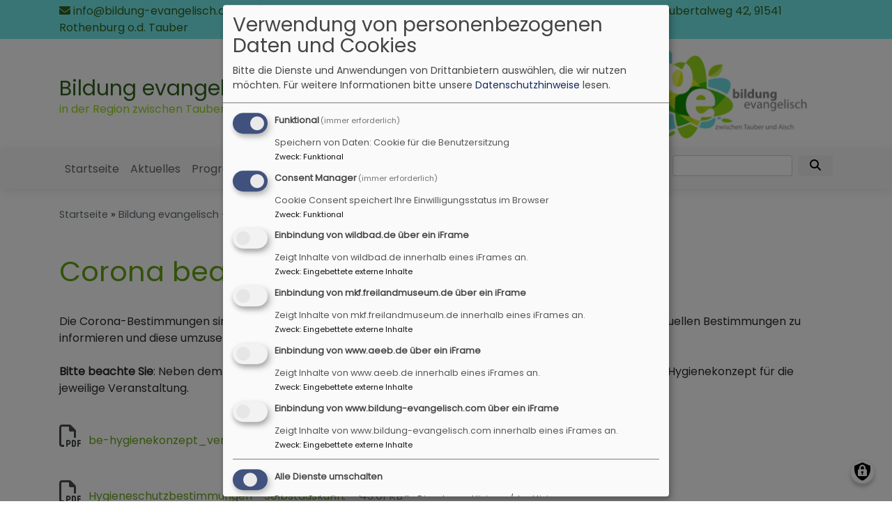

--- FILE ---
content_type: text/html; charset=UTF-8
request_url: https://www.bildung-evangelisch.com/bildung-ermoeglichen/veranstaltung-organisieren/corona-beachten
body_size: 7914
content:
<!DOCTYPE html>
<html lang="de" dir="ltr" prefix="content: http://purl.org/rss/1.0/modules/content/  dc: http://purl.org/dc/terms/  foaf: http://xmlns.com/foaf/0.1/  og: http://ogp.me/ns#  rdfs: http://www.w3.org/2000/01/rdf-schema#  schema: http://schema.org/  sioc: http://rdfs.org/sioc/ns#  sioct: http://rdfs.org/sioc/types#  skos: http://www.w3.org/2004/02/skos/core#  xsd: http://www.w3.org/2001/XMLSchema# ">
  <head>
    <meta charset="utf-8" />
<noscript><style>form.antibot * :not(.antibot-message) { display: none !important; }</style>
</noscript><meta name="description" content="Die Corona-Bestimmungen sind starken Änderungen unterworfen. Wir bitten Sie daher, sich über die jeweils aktuellen Bestimmungen zu informieren und diese umzusetzen, um so entsprechend Sorge für alle Teilnehmenden zu tragen. Bitte beachte Sie: Neben dem Hygienekonzept für die genutzte Räumlichkeit braucht es u.U. ein eigenständiges Hygienekonzept für die jeweilige Veranstaltung." />
<meta property="og:url" content="https://www.bildung-evangelisch.com/bildung-ermoeglichen/veranstaltung-organisieren/corona-beachten" />
<meta property="og:title" content="Corona beachten" />
<meta property="og:description" content="Die Corona-Bestimmungen sind starken Änderungen unterworfen. Wir bitten Sie daher, sich über die jeweils aktuellen Bestimmungen zu informieren und diese umzusetzen, um so entsprechend Sorge für alle Teilnehmenden zu tragen. Bitte beachte Sie: Neben dem Hygienekonzept für die genutzte Räumlichkeit braucht es u.U. ein eigenständiges Hygienekonzept für die jeweilige Veranstaltung." />
<meta name="Generator" content="Drupal 10 (https://www.drupal.org)" />
<meta name="MobileOptimized" content="width" />
<meta name="HandheldFriendly" content="true" />
<meta name="viewport" content="width=device-width, initial-scale=1.0" />
<link rel="icon" href="/sites/www.bildung-evangelisch.com/files/logo-bildung-evangelischlogo-farbe-ohne-schrift_16x16_0.jpg" type="image/jpeg" />
<link rel="canonical" href="https://www.bildung-evangelisch.com/bildung-ermoeglichen/veranstaltung-organisieren/corona-beachten" />
<link rel="shortlink" href="https://www.bildung-evangelisch.com/node/160" />

    <title>Corona beachten | Bildung evangelisch</title>
    <link rel="stylesheet" media="all" href="/sites/www.bildung-evangelisch.com/files/css/css_YwScRVxSzWaIEfDexgWelV1-a9pLmj9gw-WHkhD2Q7o.css?delta=0&amp;language=de&amp;theme=vk_blockly&amp;include=eJxNjVEOAiEMRC-E2yNtClQhW2jTwkZur-6H-jNv8jLJJGGxKE_IdMfJI1AfdaydWqQMCXVU6eFgNIEr__tNTjKrmYKi4cNQi0O2qcjbz2yz64xcvVAOvnxQg4hO4Tz2DyFJU-nvY78USzp4fSeFWMmgUa74Ake_Q_I" />
<link rel="stylesheet" media="all" href="/sites/www.bildung-evangelisch.com/files/css/css_LWutVn63JNehXlmRccH3-zID6DniJkkn2Z2gWFGqJfU.css?delta=1&amp;language=de&amp;theme=vk_blockly&amp;include=eJxNjVEOAiEMRC-E2yNtClQhW2jTwkZur-6H-jNv8jLJJGGxKE_IdMfJI1AfdaydWqQMCXVU6eFgNIEr__tNTjKrmYKi4cNQi0O2qcjbz2yz64xcvVAOvnxQg4hO4Tz2DyFJU-nvY78USzp4fSeFWMmgUa74Ake_Q_I" />

      <link rel="stylesheet" href="https://www.bildung-evangelisch.com/sites/www.bildung-evangelisch.com/files/theme/poppins.css" />
      <link rel="stylesheet" href="https://www.bildung-evangelisch.com/sites/www.bildung-evangelisch.com/files/theme/vk_blockly_custom.css" />
      <script src="/libraries/klaro/dist/klaro-no-translations-no-css.js?t8unra" defer id="klaro-js"></script>

  </head>
  <body class="path-node page-node-type-page">
        <a href="#main-content" class="visually-hidden focusable skip-link">
      Direkt zum Inhalt
    </a>
    
      <div class="dialog-off-canvas-main-canvas" data-off-canvas-main-canvas>
    <div class="layout-container">
<div id="debug">Debug: </div>
            <div id="header_contact_row">
        <div class="container pt-1 pb-1" >
            <div class="row">
                <div class="col"><span><a href="mailto:info@bildung-evangelisch.com" ><i class="fa fa-envelope" aria-hidden="true"></i>
                            info@bildung-evangelisch.com</a></span>                                            <span class="ml-3"><a href="tel:Tel09861977600" ><i class="fa fa-phone" aria-hidden="true"></i> Tel 09861-977-600</a></span>                                        <span class="ml-3">&quot;Bildung evangelisch zwischen Tauber und Aisch, Taubertalweg 42, 91541 Rothenburg o.d. Tauber</span>                </div>
            </div>
        </div>
        </div>
        <header role="banner" id="vk_blockly_header">


    
    
    <div class="container">
        <div class="row">
                                </div>
        <div class="row">


            

                                                <div class="col-sm-9 site-and-slogan">
                        <div class="site-name align-middle"><a href="/" title="Startseite" rel="home">Bildung evangelisch</a></div>

                                                    <div class="site-slogan">in der Region zwischen Tauber und Aisch</div>
                                            </div>
                                                    <div class="col-sm-3">
                        <a href="/" title="Bildung evangelisch" rel="home">
                            <img src="/sites/www.bildung-evangelisch.com/files/logo-bildung%2020.png" alt="Bildung evangelisch" class="img-fluid site-logo" />
                        </a>
                    </div>
                
            

        </div>
    </div>



    </header>

    
    

<nav role="navigation" aria-labelledby="block-vk-blockly-main-menu-menu" id="block-vk-blockly-main-menu" class="navbar navbar-toggleable-md navbar-light nav-bg container-fluid sticky-top">
<div class="container">

                        
    <h2 class="visually-hidden" id="block-vk-blockly-main-menu-menu">Hauptnavigation</h2>
    


       


    <button class="navbar-toggler navbar-toggler-left" type="button" data-toggle="collapse" data-target="#navbarSupportedContent" aria-controls="navbarSupportedContent" aria-expanded="false" aria-label="Toggle navigation">
        <span class="navbar-toggler-icon"></span>
    </button>
    <a class="navbar-brand" href="#">&nbsp;</a>
    <div class="collapse navbar-collapse col" id="navbarSupportedContent">
        <ul block="menu" class="navbar-nav mr-auto">                                                                                 <li class="nav-item">

                                            <a href="/" class="nav-link" data-drupal-link-system-path="&lt;front&gt;">Startseite</a>
                    
                </li>
                                                                                <li class="nav-item">

                                            <a href="/aktuelles" class="nav-link" data-drupal-link-system-path="node/502">Aktuelles</a>
                    
                </li>
                                                                                <li class="nav-item dropdown mega-dropdown">

                                            <a href="/programm" class="nav-link dropdown-toggle" data-toggle="dropdown" aria-haspopup="true" aria-expanded="false" data-drupal-link-system-path="node/362">Programm</a>
                        
                        <div class="row dropdown-menu mega-dropdown-menu">
                        <div class="col-sm-12 main-item-wrapper"><a href="/programm" class="main-item" data-drupal-link-system-path="node/362">Programm</a></div>
                                                                                 <div class="col-sm-3 flex-column">
                               <ul class="nav flex-column">
                                <a href="/programm/programmflyer" class="nav-link level1" data-drupal-link-system-path="node/124">Programmflyer</a>

                                                               </ul>
                            </div>

                                                                                 <div class="col-sm-3 flex-column">
                               <ul class="nav flex-column">
                                <a href="/programm/highlights" class="nav-link level1" data-drupal-link-system-path="node/150">Highlights</a>

                                                               </ul>
                            </div>

                                                                                 <div class="col-sm-3 flex-column">
                               <ul class="nav flex-column">
                                <a href="/programm/zentrale-veranstaltungen" class="nav-link level1" data-drupal-link-system-path="node/274">Zentrale Veranstaltungen</a>

                                                               </ul>
                            </div>

                                                                                 <div class="col-sm-3 flex-column">
                               <ul class="nav flex-column">
                                <a href="/themenfelder/kirchen-kunst-kultur/museum-kirche-franken" class="nav-link level1" data-drupal-link-system-path="node/138">Museum Kirche in Franken</a>

                                                               </ul>
                            </div>

                                                                                 <div class="col-sm-3 flex-column">
                               <ul class="nav flex-column">
                                <a href="/programm/dekanate" class="nav-link level1" data-drupal-link-system-path="node/155">Dekanate</a>

                                
                                                                                        <li><a href="/programm/dekanate/dekanat-rothenburg-od-tauber" class="nav-link level2" data-drupal-link-system-path="node/64">Dekanat Rothenburg</a></li>
                                                                                        <li><a href="/programm/veranstaltungen-dekanate/dekanat-uffenheim" class="nav-link level2" data-drupal-link-system-path="node/56">Dekanat Uffenheim</a></li>
                                                                                        <li><a href="/programm/dekanate/dekanat-bad-windsheim" class="nav-link level2" data-drupal-link-system-path="node/58">Dekanat Bad Windsheim</a></li>
                                                                                        <li><a href="/programm/dekanate/dekanat-neustadt-d-aisch" class="nav-link level2" data-drupal-link-system-path="node/57">Dekanat Neustadt</a></li>
                                        
                                                               </ul>
                            </div>

                                                                                 <div class="col-sm-3 flex-column">
                               <ul class="nav flex-column">
                                <a href="/programm/alle-unsere-veranstaltung" class="nav-link level1" data-drupal-link-system-path="node/55">Alle be-Veranstaltungen</a>

                                                               </ul>
                            </div>

                                                </div>

                    
                </li>
                                                                                <li class="nav-item dropdown mega-dropdown">

                                            <a href="/themenfelder" class="nav-link dropdown-toggle" data-toggle="dropdown" aria-haspopup="true" aria-expanded="false" data-drupal-link-system-path="node/71">Themenfelder</a>
                        
                        <div class="row dropdown-menu mega-dropdown-menu">
                        <div class="col-sm-12 main-item-wrapper"><a href="/themenfelder" class="main-item" data-drupal-link-system-path="node/71">Themenfelder</a></div>
                                                                                 <div class="col-sm-3 flex-column">
                               <ul class="nav flex-column">
                                <a href="/themenfelder/umwelt-gesellschaft" class="nav-link level1" data-drupal-link-system-path="node/82">Umwelt &amp; Gesellschaft</a>

                                
                                                                                        <li><a href="/themenfelder/umwelt-gesellschaft/jahresthema-heilsam-verbunden" class="nav-link level2" data-drupal-link-system-path="node/167">Jahresthema heilsam verbunden</a></li>
                                                                                        <li><a href="/themenfelder/umwelt-gesellschaft/projekt-diversitaet-vielfalt-neu-sehen-lernen" class="nav-link level2" data-drupal-link-system-path="node/392">Projekt Diversität</a></li>
                                                                                        <li><a href="/themenfelder/umwelt-gesellschaft/mut-projekt-berna-himmelsbahnen" class="nav-link level2" data-drupal-link-system-path="node/163">MUT-Projekt Berna Himmelsbahnen</a></li>
                                        
                                                               </ul>
                            </div>

                                                                                 <div class="col-sm-3 flex-column">
                               <ul class="nav flex-column">
                                <a href="/themenfelder/pilgern-meditation" class="nav-link level1" data-drupal-link-system-path="node/72">Pilgern &amp; Meditation</a>

                                
                                                                                        <li><a href="/themenfelder/pilgern-meditation/neue-pilgerwege" class="nav-link level2" data-drupal-link-system-path="node/501">Neue Pilgerwege</a></li>
                                                                                        <li><a href="/themenfelder/pilgern-meditation/meditationswege-und-impulse" class="nav-link level2" data-drupal-link-system-path="node/120">Meditationswege und Impulse</a></li>
                                                                                        <li><a href="/themenfelder/pilgern-meditation/pilgertouren-und-meditationsangebote" class="nav-link level2" data-drupal-link-system-path="node/367">Pilgertouren und Meditationsangebote</a></li>
                                        
                                                               </ul>
                            </div>

                                                                                 <div class="col-sm-3 flex-column">
                               <ul class="nav flex-column">
                                <a href="/themenfelder/gesundheit-koerper-geist" class="nav-link level1" data-drupal-link-system-path="node/73">Gesundheit, Körper &amp; Geist</a>

                                
                                                                                        <li><a href="/schwerpunkte-entdecken/lebenskunst-body-und-soul/spirituelle-auszeiten-im-wildbad" class="nav-link level2" data-drupal-link-system-path="node/136">Spirituelle Auszeiten im Wildbad</a></li>
                                                                                        <li><a href="/schwerpunkte-entdecken/lebenskunst-body-und-soul/lebenskunst-talk-und-texte" class="nav-link level2" data-drupal-link-system-path="node/347">Lebenskunst - Talk und Texte</a></li>
                                        
                                                               </ul>
                            </div>

                                                                                 <div class="col-sm-3 flex-column">
                               <ul class="nav flex-column">
                                <a href="/themenfelder/generationen-mehr" class="nav-link level1" data-drupal-link-system-path="node/90">Generationen &amp; Mehr</a>

                                
                                                                                        <li><a href="/schwerpunkte-entdecken/familien-generationen/seniorenkreise-und-treffs" class="nav-link level2" data-drupal-link-system-path="node/140">Seniorenkreise und Treffs</a></li>
                                                                                        <li><a href="/schwerpunkte-entdecken/familien-generationen/eltern-kind-gruppen" class="nav-link level2" data-drupal-link-system-path="node/168">Eltern-Kind Gruppen</a></li>
                                        
                                                               </ul>
                            </div>

                                                                                 <div class="col-sm-3 flex-column">
                               <ul class="nav flex-column">
                                <a href="/themenfelder/kirchen-kunst-kultur" class="nav-link level1" data-drupal-link-system-path="node/79">Kirchen, Kunst &amp; Kultur</a>

                                
                                                                                        <li><a href="/themenfelder/kirchen-kunst-kultur/spirituelle-kirchenfuehrungen" class="nav-link level2" data-drupal-link-system-path="node/115">Spirituelle Kirchenführungen</a></li>
                                                                                        <li><a href="/themenfelder/kirchen-kunst-kultur/kirchentouren-mehr" class="nav-link level2" data-drupal-link-system-path="node/161">Kirchentouren &amp; Mehr</a></li>
                                                                                        <li><a href="/themenfelder/kirchen-kunst-kultur/museum-kirche-franken" class="nav-link level2" data-drupal-link-system-path="node/138">Museum Kirche in Franken</a></li>
                                        
                                                               </ul>
                            </div>

                                                                                 <div class="col-sm-3 flex-column">
                               <ul class="nav flex-column">
                                <a href="/themenfelder/leben-begleitung" class="nav-link level1" data-drupal-link-system-path="node/89">Leben &amp; Begleitung</a>

                                
                                                                                        <li><a href="/themenfelder/leben-begleitung/tauf-und-segensprojekt" class="nav-link level2" data-drupal-link-system-path="node/355">Tauf- und Segensprojekt</a></li>
                                                                                        <li><a href="/schwerpunkte-entdecken/lebensuebergaenge-segen/rund-um-die-trauer" class="nav-link level2" data-drupal-link-system-path="node/117">Rund um die Trauer</a></li>
                                                                                        <li><a href="/themenfelder/leben-begleitung/rund-um-rente-und-ruhestand" class="nav-link level2" data-drupal-link-system-path="node/353">Rund um Rente und Ruhestand</a></li>
                                        
                                                               </ul>
                            </div>

                                                                                 <div class="col-sm-3 flex-column">
                               <ul class="nav flex-column">
                                <a href="/node/74" class="nav-link level1" data-drupal-link-system-path="node/74">Dialog &amp; Religionen</a>

                                
                                                                                        <li><a href="/node/74/partnerschaften-der-dekanate" class="nav-link level2" data-drupal-link-system-path="node/118">Partnerschaften der Dekanate</a></li>
                                                                                        <li><a href="/schwerpunkte-entdecken/christentum-religionen/juedische-woche-und-orte" class="nav-link level2" data-drupal-link-system-path="node/113">Jüdische Woche und Orte</a></li>
                                        
                                                               </ul>
                            </div>

                                                                                 <div class="col-sm-3 flex-column">
                               <ul class="nav flex-column">
                                <a href="/themenfelder/kompetenz-qualifikation" class="nav-link level1" data-drupal-link-system-path="node/130">Kompetenz &amp; Qualifikation</a>

                                
                                                                                        <li><a href="/themenfelder/kompetenz-qualifikation/aktuelle-willkommenstage" class="nav-link level2" data-drupal-link-system-path="node/78">Willkommenstage</a></li>
                                                                                        <li><a href="/themenfelder/kompetenz-qualifikation/projekt-deutschkurs-emskirchen" class="nav-link level2" data-drupal-link-system-path="node/416">Projekt Herberge 2.0</a></li>
                                        
                                                               </ul>
                            </div>

                                                </div>

                    
                </li>
                                                                                <li class="nav-item dropdown mega-dropdown">

                                            <a href="/ueber-uns" class="nav-link dropdown-toggle" data-toggle="dropdown" aria-haspopup="true" aria-expanded="false" data-drupal-link-system-path="node/52">Über uns</a>
                        
                        <div class="row dropdown-menu mega-dropdown-menu">
                        <div class="col-sm-12 main-item-wrapper"><a href="/ueber-uns" class="main-item" data-drupal-link-system-path="node/52">Über uns</a></div>
                                                                                 <div class="col-sm-3 flex-column">
                               <ul class="nav flex-column">
                                <a href="/ueber-uns/sitz-im-wildbad-rothenburg" class="nav-link level1" data-drupal-link-system-path="node/80">Sitz im Wildbad</a>

                                
                                                                                        <li><a href="/ueber-uns/sitz-im-wildbad-rothenburg/buero-und-kontakt" class="nav-link level2" data-drupal-link-system-path="node/126">Büro und Kontakt</a></li>
                                                                                        <li><a href="/ueber-uns/sitz-im-wildbad-rothenburg/unser-fachkraefte-team" class="nav-link level2" data-drupal-link-system-path="node/372">Unser Fachkräfte-Team</a></li>
                                                                                        <li><a href="/ueber-uns/sitz-im-wildbad-rothenburg/liste-fachkraefte-und-referentinnen" class="nav-link level2" data-drupal-link-system-path="node/268">Liste Referent*innen</a></li>
                                        
                                                               </ul>
                            </div>

                                                                                 <div class="col-sm-3 flex-column">
                               <ul class="nav flex-column">
                                <a href="/ueber-uns/verein" class="nav-link level1" data-drupal-link-system-path="node/269">Verein</a>

                                
                                                                                        <li><a href="/ueber-uns/verein/mitgliedschaft" class="nav-link level2" data-drupal-link-system-path="node/121">Mitgliedschaft</a></li>
                                                                                        <li><a href="/ueber-uns/verein/vorstandschaft" class="nav-link level2" data-drupal-link-system-path="node/53">Vorstandschaft</a></li>
                                                                                        <li><a href="/ueber-uns/verein/geschaeftsfuehrung" class="nav-link level2" data-drupal-link-system-path="node/348">Geschäftsführung</a></li>
                                        
                                                               </ul>
                            </div>

                                                                                 <div class="col-sm-3 flex-column">
                               <ul class="nav flex-column">
                                <a href="/ueber-uns/bildungsauftrag" class="nav-link level1" data-drupal-link-system-path="node/361">Bildungsauftrag</a>

                                
                                                                                        <li><a href="/ueber-uns/bildungsauftrag/unsere-bildungslandschaft-ueberblicken" class="nav-link level2" data-drupal-link-system-path="node/83">Bildungslandschaft</a></li>
                                                                                        <li><a href="/ueber-uns/bildungskonzepte" class="nav-link level2" data-drupal-link-system-path="node/159">Bildungskonzepte</a></li>
                                        
                                                               </ul>
                            </div>

                                                                                 <div class="col-sm-3 flex-column">
                               <ul class="nav flex-column">
                                <a href="/ueber-uns/archiv" class="nav-link level1" data-drupal-link-system-path="node/61">Archiv</a>

                                                               </ul>
                            </div>

                                                </div>

                    
                </li>
                                                                                <li class="nav-item">

                                            <a href="/berna-himmelsbahnen" class="nav-link" data-drupal-link-system-path="node/515">Berna Himmelsbahnen</a>
                    
                </li>
                    </ul>
        <!-- Form-id: search_block_form -->
<form class="search-block-form form-inline my-2 my-lg-0" data-drupal-selector="search-block-form" action="/search/node" method="get" id="search-block-form" accept-charset="UTF-8">
  <div class="js-form-item form-item js-form-type-search form-item-keys js-form-item-keys form-no-label">
      <label for="edit-keys" class="visually-hidden">Suche</label>
        <input title="Geben Sie die Begriffe ein, nach denen Sie suchen." class="form-control mr-sm-2 form-search" data-drupal-selector="edit-keys" type="search" id="edit-keys" name="keys" value="" size="15" maxlength="128" />

        </div>
<button type="submit" class="my-sm-0 btn form-submit" data-drupal-selector="edit-search"><i class="fas fa-search"></i></button>
<div data-drupal-selector="edit-actions" class="form-actions js-form-wrapper form-wrapper" id="edit-actions"></div>

</form>


    </div>






    </div>
</nav>



    

  <main role="main">
    <a id="main-content" tabindex="-1"></a>      
    



<!-- system_breadcrumb_block Region: pagetop_first - Block-ID: vk_blockly_breadcrumbs -->
<div class="container"><div class="row">

                    
<div id="block-vk-blockly-breadcrumbs" class="col paragraph-block align-items-stretch system_breadcrumb_block">
  
    
          <ol class="breadcrumb">
                    <li >
                                    <a href="/">Startseite</a>
                            </li>
                    <li >
                                    <a href="/bildung-evangelisch-wie-geht-das">Bildung evangelisch - wie geht das?</a>
                            </li>
                    <li >
                                    <a href="/bildung-ermoeglichen/veranstaltung-organisieren">Veranstaltung organisieren</a>
                            </li>
                    <li >
                                    Corona beachten
                            </li>
            </ol>

  </div>

  </div></div>
<div data-drupal-messages-fallback class="hidden"></div>



    <!--div class="layout-content"-->
        
    



<!-- page_title_block Region: content - Block-ID: vk_blockly_page_title -->
<div class="container"><div class="row">

                    
<div id="block-vk-blockly-page-title" class="col paragraph-block align-items-stretch page_title_block">
  
    
      
  <h1><span property="schema:name">Corona beachten</span>
</h1>


  </div>

  </div></div>


<!-- system_main_block Region: content - Block-ID: vk_blockly_content -->
<!-- noNodePage:  -->
        <div id="block-vk-blockly-content" class="system_main_block">
            
                        
                            
<article data-history-node-id="160" about="/bildung-ermoeglichen/veranstaltung-organisieren/corona-beachten" typeof="schema:WebPage" class="node node--type-page node--view-mode-full">

  
      <span property="schema:name" content="Corona beachten" class="hidden"></span>


  
  <div class="node__content">
    <div class="container"><div class="row"><div class="col vk_blockly_node_body">
                        <p>Die Corona-Bestimmungen sind starken Änderungen unterworfen. Wir bitten Sie daher, sich über die jeweils aktuellen Bestimmungen zu informieren und diese umzusetzen, um so entsprechend Sorge für alle Teilnehmenden zu tragen.<br />
<br />
<strong>Bitte&nbsp;beachte Sie</strong>:&nbsp;Neben dem&nbsp;Hygienekonzept&nbsp;für die genutzte&nbsp;Räumlichkeit&nbsp;braucht es u.U. ein eigenständiges Hygienekonzept für die jeweilige Veranstaltung.</p>

                    </div>
    </div>
</div>  
              <div class="container">
    <div class="row">
        <div class="col">
                    
                                          <div data-embed-button="datei" data-entity-embed-display="view_mode:media.dokument_public" data-entity-type="media" data-entity-uuid="50ae6ca3-7708-42fb-838a-34476ed394c9" data-langcode="de" class="align-left embedded-entity" data-entity-embed-display-settings="[]"><div class="media-datei view-mode-dokument-public col">
                        
<div class="file file--mime-application-pdf file--application-pdf vk_base-file-link"><span class="file-link"><i class="fa fa-file-pdf-o" aria-hidden="true"></i><a href="/system/files/dateien/be-hygienekonzept_veranstaltungen_0.pdf" type="application/pdf">be-hygienekonzept_veranstaltungen.pdf</a></span><span class="file-size">384.85 KB</span></div>
      
    </div>
</div>


<p>&nbsp;</p>

<p>&nbsp;</p>

<div data-embed-button="datei" data-entity-embed-display="view_mode:media.dokument_public" data-entity-type="media" data-entity-uuid="1f56e113-0f11-4151-8661-3fc4eb25bf06" data-langcode="de" class="align-left embedded-entity" data-entity-embed-display-settings="[]"><div class="media-datei view-mode-dokument-public col">
                        
<div class="file file--mime-application-pdf file--application-pdf vk_base-file-link"><span class="file-link"><i class="fa fa-file-pdf-o" aria-hidden="true"></i><a href="/system/files/dateien/be_selbstauskunft_corona_2020_09.pdf" type="application/pdf" title="be_selbstauskunft_corona_2020_09.pdf">Hygieneschutzbestimmungen - Selbstauskunft </a></span><span class="file-size">43.01 KB</span></div>
      
    </div>
</div>


      
                          
                </div>
    </div>
</div>

      
  <div class="container inlinelinks">
</div>

  </div>

</article>

                    </div>



    <!--/div-->
      <div class="container pagefooter">
          <div class="row">

                                                    </div>
      </div>
  </main>

  
    <footer role="contentinfo" id="vk_blockly_footer">
                <div class="container">
          <div class="row">
              
    <nav role="navigation" aria-labelledby="block-hauptnavigation-footer-menu" id="block-hauptnavigation-footer" class="col">
                        
    <h2 class="visually-hidden" id="block-hauptnavigation-footer-menu">Hauptnavigation</h2>
    

                        <ul class="menu">
                                <li class="menu-item">
                <a href="/" data-drupal-link-system-path="&lt;front&gt;">Startseite</a>
                            </li>
                                <li class="menu-item">
                <a href="/aktuelles" data-drupal-link-system-path="node/502">Aktuelles</a>
                            </li>
                                <li class="menu-item">
                <a href="/programm" data-drupal-link-system-path="node/362">Programm</a>
                            </li>
                                <li class="menu-item">
                <a href="/themenfelder" data-drupal-link-system-path="node/71">Themenfelder</a>
                            </li>
                                <li class="menu-item">
                <a href="/ueber-uns" data-drupal-link-system-path="node/52">Über uns</a>
                            </li>
                                <li class="menu-item">
                <a href="/berna-himmelsbahnen" data-drupal-link-system-path="node/515">Berna Himmelsbahnen</a>
                            </li>
            </ul>
        


    </nav>
<nav role="navigation" aria-labelledby="block-vk-blockly-footer-menu" id="block-vk-blockly-footer" class="block block-menu navigation menu--footer col">
            
  <h2 class="visually-hidden" id="block-vk-blockly-footer-menu">Fußbereichsmenü</h2>
  

                      <ul class="menu">
                    <li class="menu-item">
        <a href="/impressum" data-drupal-link-system-path="node/12">Impressum</a>
              </li>
                <li class="menu-item">
        <a href="/contact" data-drupal-link-system-path="contact">Kontakt</a>
              </li>
                <li class="menu-item">
        <a href="/vkdatenschutz" title="Dynamische Datenchutzerklärung aus den Einstellungen der Seite" data-drupal-link-system-path="vkdatenschutz">Datenschutzerklärung</a>
              </li>
        </ul>
  


  </nav>
<nav role="navigation" aria-labelledby="block-vk-blockly-account-menu-menu" id="block-vk-blockly-account-menu" class="block block-menu navigation menu--account col">
            
  <h2 class="visually-hidden" id="block-vk-blockly-account-menu-menu">Benutzermenü</h2>
  

                      <ul class="menu">
                    <li class="menu-item">
        <a href="/user/login" data-drupal-link-system-path="user/login">Anmelden</a>
              </li>
        </ul>
  


  </nav>




          </div>
          <div class="row">
              <div class="col">
                  <div id="vk_copyright"><span class="align-bottom"><a href="http://www.vernetzte-kirche.de" target="_blank"><img src="/themes/custom/vk_base/images/Logo_vk_80.png" align="bottom" alt="Logo Vernetzte Kirche"></a></span></div>
              </div>
          </div>
      </div>

    </footer>
  
</div>
  </div>

    
    <script type="application/json" data-drupal-selector="drupal-settings-json">{"path":{"baseUrl":"\/","pathPrefix":"","currentPath":"node\/160","currentPathIsAdmin":false,"isFront":false,"currentLanguage":"de"},"pluralDelimiter":"\u0003","suppressDeprecationErrors":true,"klaro":{"config":{"elementId":"klaro","storageMethod":"cookie","cookieName":"klaro","cookieExpiresAfterDays":180,"cookieDomain":"","groupByPurpose":false,"acceptAll":true,"hideDeclineAll":true,"hideLearnMore":false,"learnMoreAsButton":true,"additionalClass":" hide-consent-dialog-title learn-more-as-button klaro-theme-vk_blockly","disablePoweredBy":false,"htmlTexts":false,"autoFocus":true,"mustConsent":true,"privacyPolicy":"\/","lang":"de","services":[{"name":"cms","default":true,"title":"Funktional","description":"Speichern von Daten: Cookie f\u00fcr die Benutzersitzung","purposes":["cms"],"callbackCode":"","cookies":["^[SESS|SSESS]","",""],"required":true,"optOut":false,"onlyOnce":false,"contextualConsentOnly":false,"contextualConsentText":"","wrapperIdentifier":[],"translations":{"de":{"title":"Funktional"}}},{"name":"klaro","default":true,"title":"Consent Manager","description":"Cookie Consent speichert Ihre Einwilligungsstatus im Browser","purposes":["cms"],"callbackCode":"","cookies":[],"required":true,"optOut":false,"onlyOnce":false,"contextualConsentOnly":false,"contextualConsentText":"Consent Text...","wrapperIdentifier":[],"translations":{"de":{"title":"Consent Manager"}}},{"name":"iframe_wildbad_de","default":false,"title":"Einbindung von wildbad.de \u00fcber ein iFrame","description":"Zeigt Inhalte von wildbad.de innerhalb eines iFrames an.","purposes":["external_content"],"callbackCode":"","cookies":[],"required":false,"optOut":false,"onlyOnce":false,"contextualConsentOnly":true,"contextualConsentText":"Externe Inhalte von wildbad.de anzeigen?","wrapperIdentifier":[],"translations":{"de":{"title":"Inhalte von wildbad.de"}}},{"name":"iframe_mkf_freilandmuseum_de","default":false,"title":"Einbindung von mkf.freilandmuseum.de \u00fcber ein iFrame","description":"Zeigt Inhalte von mkf.freilandmuseum.de innerhalb eines iFrames an.","purposes":["external_content"],"callbackCode":"","cookies":[],"required":false,"optOut":false,"onlyOnce":false,"contextualConsentOnly":true,"contextualConsentText":"Externe Inhalte von mkf.freilandmuseum.de anzeigen?","wrapperIdentifier":[],"translations":{"de":{"title":"Inhalte von mkf.freilandmuseum.de"}}},{"name":"iframe_www_aeeb_de","default":false,"title":"Einbindung von www.aeeb.de \u00fcber ein iFrame","description":"Zeigt Inhalte von www.aeeb.de innerhalb eines iFrames an.","purposes":["external_content"],"callbackCode":"","cookies":[],"required":false,"optOut":false,"onlyOnce":false,"contextualConsentOnly":true,"contextualConsentText":"Externe Inhalte von www.aeeb.de anzeigen?","wrapperIdentifier":[],"translations":{"de":{"title":"Inhalte von www.aeeb.de"}}},{"name":"iframe_www_bildung_evangelisch_com","default":false,"title":"Einbindung von www.bildung-evangelisch.com \u00fcber ein iFrame","description":"Zeigt Inhalte von www.bildung-evangelisch.com innerhalb eines iFrames an.","purposes":["external_content"],"callbackCode":"","cookies":[],"required":false,"optOut":false,"onlyOnce":false,"contextualConsentOnly":true,"contextualConsentText":"Externe Inhalte von www.bildung-evangelisch.com anzeigen?","wrapperIdentifier":[],"translations":{"de":{"title":"Inhalte von www.bildung-evangelisch.com"}}}],"translations":{"de":{"consentModal":{"title":"Verwendung von personenbezogenen Daten und Cookies","description":"Bitte die Dienste und Anwendungen von Drittanbietern ausw\u00e4hlen, die wir nutzen m\u00f6chten.\n","privacyPolicy":{"name":"Datenschutzhinweise","text":"F\u00fcr weitere Informationen bitte unsere {privacyPolicy} lesen.\n"}},"consentNotice":{"title":"Verwendung von personenbezogenen Daten und Cookies","changeDescription":"Es gab \u00c4nderungen seit dem letzten Besuch und die Einwilligungen m\u00fcssen aktualisiert werden.","description":"Wir verwenden Cookies und verarbeiten personenbezogene Daten f\u00fcr die folgenden Zwecke: {purposes}.\n","learnMore":"Anpassen","privacyPolicy":{"name":"Datenschutzhinweise"}},"ok":"Akzeptieren","save":"Speichern","decline":"Ablehnen","close":"Schlie\u00dfen","acceptAll":"Alle akzeptieren","acceptSelected":"Auswahl akzeptieren","service":{"disableAll":{"title":"Alle Dienste umschalten","description":"Diesen Schalter nutzen, um alle Dienste zu aktivieren\/deaktivieren."},"optOut":{"title":"(Opt-Out)","description":"Dieser Dienst wird standardm\u00e4\u00dfig geladen (Opt-out m\u00f6glich)."},"required":{"title":"(immer erforderlich)","description":"Dieser Dienst ist immer erforderlich."},"purposes":"Zweck","purpose":"Zweck"},"contextualConsent":{"acceptAlways":"Immer","acceptOnce":"Ja (einmalig)","description":"Von {title} bereitgestellten externen Inhalt laden?"},"poweredBy":"Realisiert mit Klaro!","purposeItem":{"service":"Dienst","services":"Dienste"},"privacyPolicy":{"name":"Datenschutzhinweise","text":"F\u00fcr weitere Informationen bitte unsere {privacyPolicy} lesen.\n"},"purposes":{"cms":{"title":"Funktional","description":""},"advertising":{"title":"Werbung und Marketing","description":""},"analytics":{"title":"Analysen","description":""},"livechat":{"title":"Live-Chat","description":""},"security":{"title":"Sicherheit","description":""},"styling":{"title":"Styling","description":""},"external_content":{"title":"Eingebettete externe Inhalte","description":""}}}},"showNoticeTitle":true,"styling":{"theme":["light"]}},"dialog_mode":"manager","show_toggle_button":true,"toggle_button_icon":null,"show_close_button":true,"exclude_urls":[],"disable_urls":[]},"ajaxTrustedUrl":{"\/search\/node":true},"user":{"uid":0,"permissionsHash":"2754be05f87c052836d0beb16e7b59b6a821f5ff5305ebdc5ea67c81bb31dfa4"}}</script>
<script src="/sites/www.bildung-evangelisch.com/files/js/js_kY0sKa4nwrrMml-kzxWv_IlAGjNoRfYmczYwBk78_u8.js?scope=footer&amp;delta=0&amp;language=de&amp;theme=vk_blockly&amp;include=eJxLzs_JL0rKr9BPSU1LLM0p0cnOSSzK1weTOmXZ8UmJxan6IALMyclPzs6phPMzUnMKUov0k6FmAABtlR2E"></script>

  </body>
</html>


--- FILE ---
content_type: text/css
request_url: https://www.bildung-evangelisch.com/sites/www.bildung-evangelisch.com/files/theme/poppins.css
body_size: 299
content:
/* poppins-regular - latin */
@font-face {
	font-family: 'Poppins';
	font-style: normal;
	font-weight: 400;
	src: url('/files/fonts/poppins/poppins-v19-latin-regular.eot'); /* IE9 Compat Modes */
	src: local(''),
		url('/files/fonts/poppins/poppins-v19-latin-regular.eot?#iefix') format('embedded-opentype'), /* IE6-IE8 */
		url('/files/fonts/poppins/poppins-v19-latin-regular.woff2') format('woff2'), /* Super Modern Browsers */
		url('/files/fonts/poppins/poppins-v19-latin-regular.woff') format('woff'), /* Modern Browsers */
		url('/files/fonts/poppins/poppins-v19-latin-regular.ttf') format('truetype'), /* Safari, Android, iOS */
		url('/files/fonts/poppins/poppins-v19-latin-regular.svg') format('svg'); /* Legacy iOS */
}

--- FILE ---
content_type: text/css
request_url: https://www.bildung-evangelisch.com/sites/www.bildung-evangelisch.com/files/theme/vk_blockly_custom.css
body_size: 422
content:
#vk_blockly_header { background-color: #ffffff} .site-name a, .site-name a:visited, .site-name a:hover {  color: #30631e;  text-decoration: none;  }  .site-slogan { color: #98db1a} a, a:hover, a:visited, a.page-link { color: #69a81b} .mega-dropdown-menu a.level1 { color: #2ba321 !important;} h1, h2, h3, h4, h5, h6 {color:#64a612} .site-logo { border-radius:0px; } 
body {font-family:'Poppins'; }#header_contact_row { background-color: #75ebeb}#header_contact_row,#header_contact_row a  { color: #30631e}.mega-dropdown-menu a.level2:hover {
    background-color: #98db1a;
}

.site-name a, .site-name a:visited, .site-name a:hover {
    font-size: 30px;
}

.navbar-light .navbar-nav .nav-link:focus, .navbar-light .navbar-nav .nav-link:hover {
    color: green;
}



.container .row{
width:100%;
}

.cr_ipe_item{
  margin-top:20px;
  margin-bottom:20px;
}
